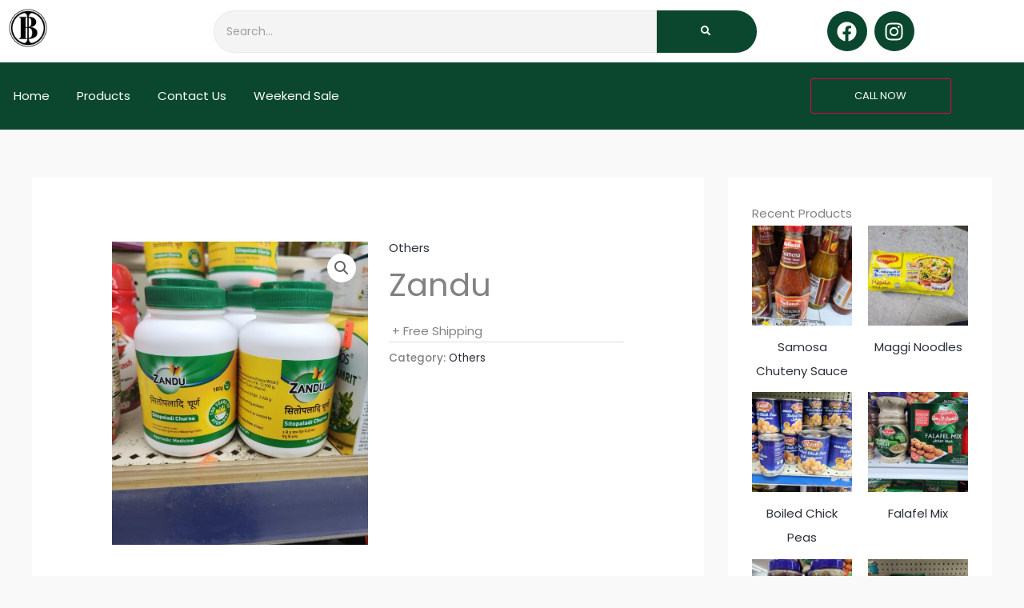

--- FILE ---
content_type: text/css
request_url: https://indiabazaarwpb.com/wp-content/uploads/elementor/css/post-1815.css?ver=1769251488
body_size: 2118
content:
.elementor-1815 .elementor-element.elementor-element-31851232:not(.elementor-motion-effects-element-type-background), .elementor-1815 .elementor-element.elementor-element-31851232 > .elementor-motion-effects-container > .elementor-motion-effects-layer{background-color:#FFFFFF;}.elementor-1815 .elementor-element.elementor-element-31851232{transition:background 0.3s, border 0.3s, border-radius 0.3s, box-shadow 0.3s;z-index:5;}.elementor-1815 .elementor-element.elementor-element-31851232 > .elementor-background-overlay{transition:background 0.3s, border-radius 0.3s, opacity 0.3s;}.elementor-bc-flex-widget .elementor-1815 .elementor-element.elementor-element-75d64786.elementor-column .elementor-widget-wrap{align-items:center;}.elementor-1815 .elementor-element.elementor-element-75d64786.elementor-column.elementor-element[data-element_type="column"] > .elementor-widget-wrap.elementor-element-populated{align-content:center;align-items:center;}.elementor-1815 .elementor-element.elementor-element-af63105{width:var( --container-widget-width, 100.77% );max-width:100.77%;--container-widget-width:100.77%;--container-widget-flex-grow:0;text-align:left;}.elementor-1815 .elementor-element.elementor-element-af63105.elementor-element{--flex-grow:0;--flex-shrink:0;}.elementor-1815 .elementor-element.elementor-element-af63105 .wpr-logo{padding:0px 0px 0px 0px;border-radius:2px 2px 2px 2px;}.elementor-1815 .elementor-element.elementor-element-af63105 .wpr-logo-image{max-width:50px;}.elementor-1815 .elementor-element.elementor-element-af63105.wpr-logo-position-left .wpr-logo-image{margin-right:0px;}.elementor-1815 .elementor-element.elementor-element-af63105.wpr-logo-position-right .wpr-logo-image{margin-left:0px;}.elementor-1815 .elementor-element.elementor-element-af63105.wpr-logo-position-center .wpr-logo-image{margin-bottom:0px;}.elementor-1815 .elementor-element.elementor-element-af63105 .wpr-logo-image img{-webkit-transition-duration:0.7s;transition-duration:0.7s;}.elementor-1815 .elementor-element.elementor-element-af63105 .wpr-logo-title{color:#605BE5;margin:0 0 0px;}.elementor-1815 .elementor-element.elementor-element-af63105 .wpr-logo-description{color:#888888;}.elementor-bc-flex-widget .elementor-1815 .elementor-element.elementor-element-5f76ae24.elementor-column .elementor-widget-wrap{align-items:center;}.elementor-1815 .elementor-element.elementor-element-5f76ae24.elementor-column.elementor-element[data-element_type="column"] > .elementor-widget-wrap.elementor-element-populated{align-content:center;align-items:center;}.elementor-1815 .elementor-element.elementor-element-5f76ae24 > .elementor-element-populated{margin:0px 0px 0px 15px;--e-column-margin-right:0px;--e-column-margin-left:15px;}.elementor-1815 .elementor-element.elementor-element-6ba88f80 .wpr-search-form-input{color:#333333;background-color:#F4F4F4;border-color:#E8E8E8;text-align:left;border-width:1px 1px 1px 1px;border-radius:40px 0px 0px 40px !important;padding:15px 15px 15px 15px;}.elementor-1815 .elementor-element.elementor-element-6ba88f80 .wpr-search-form-input::-webkit-input-placeholder{color:#9e9e9e;}.elementor-1815 .elementor-element.elementor-element-6ba88f80 .wpr-search-form-input:-ms-input-placeholder{color:#9e9e9e;}.elementor-1815 .elementor-element.elementor-element-6ba88f80 .wpr-search-form-input::-moz-placeholder{color:#9e9e9e;}.elementor-1815 .elementor-element.elementor-element-6ba88f80 .wpr-search-form-input:-moz-placeholder{color:#9e9e9e;}.elementor-1815 .elementor-element.elementor-element-6ba88f80 .wpr-search-form-input::placeholder{color:#9e9e9e;}.elementor-1815 .elementor-element.elementor-element-6ba88f80 .wpr-data-fetch{border-color:#E8E8E8;border-width:1px 1px 1px 1px;border-radius:0 0 0px 40px;}.elementor-1815 .elementor-element.elementor-element-6ba88f80.wpr-search-form-input-focus .wpr-search-form-input{color:#333333;background-color:#ffffff;border-color:#E8E8E8;}.elementor-1815 .elementor-element.elementor-element-6ba88f80.wpr-search-form-input-focus .wpr-search-form-input::-webkit-input-placeholder{color:#9e9e9e;}.elementor-1815 .elementor-element.elementor-element-6ba88f80.wpr-search-form-input-focus .wpr-search-form-input:-ms-input-placeholder{color:#9e9e9e;}.elementor-1815 .elementor-element.elementor-element-6ba88f80.wpr-search-form-input-focus .wpr-search-form-input::-moz-placeholder{color:#9e9e9e;}.elementor-1815 .elementor-element.elementor-element-6ba88f80.wpr-search-form-input-focus .wpr-search-form-input:-moz-placeholder{color:#9e9e9e;}.elementor-1815 .elementor-element.elementor-element-6ba88f80.wpr-search-form-input-focus .wpr-search-form-input::placeholder{color:#9e9e9e;}.elementor-1815 .elementor-element.elementor-element-6ba88f80 .wpr-category-select-wrap::before{right:15px;}.elementor-1815 .elementor-element.elementor-element-6ba88f80 .wpr-category-select{padding:15px 15px 15px 15px;}.elementor-1815 .elementor-element.elementor-element-6ba88f80 .wpr-search-form-submit{color:#ffffff;background-color:#0A472E;border-color:#E8E8E8;min-width:125px;border-width:0px 0px 0px 0px;border-radius:0px 40px 40px 0px;}.elementor-1815 .elementor-element.elementor-element-6ba88f80 .wpr-search-form-submit:hover{color:#ffffff;background-color:#EA0046;border-color:#E8E8E8;}.elementor-bc-flex-widget .elementor-1815 .elementor-element.elementor-element-2f3f8c51.elementor-column .elementor-widget-wrap{align-items:center;}.elementor-1815 .elementor-element.elementor-element-2f3f8c51.elementor-column.elementor-element[data-element_type="column"] > .elementor-widget-wrap.elementor-element-populated{align-content:center;align-items:center;}.elementor-1815 .elementor-element.elementor-element-2f3f8c51 > .elementor-element-populated{margin:0px 0px 0px 25px;--e-column-margin-right:0px;--e-column-margin-left:25px;}.elementor-1815 .elementor-element.elementor-element-35d01da7{--grid-template-columns:repeat(0, auto);--grid-column-gap:5px;--grid-row-gap:0px;}.elementor-1815 .elementor-element.elementor-element-35d01da7 .elementor-widget-container{text-align:center;}.elementor-1815 .elementor-element.elementor-element-35d01da7 .elementor-social-icon{background-color:#0A472E;}.elementor-1815 .elementor-element.elementor-element-6afb2a69:not(.elementor-motion-effects-element-type-background), .elementor-1815 .elementor-element.elementor-element-6afb2a69 > .elementor-motion-effects-container > .elementor-motion-effects-layer{background-color:#0A472E;}.elementor-1815 .elementor-element.elementor-element-6afb2a69{top:0px;bottom:auto;z-index:5;transition:background 0.3s, border 0.3s, border-radius 0.3s, box-shadow 0.3s;padding:10px 0px 10px 0px;}.elementor-1815 .elementor-element.elementor-element-6afb2a69 + .wpr-hidden-header{top:0px;}.elementor-1815 .elementor-element.elementor-element-6afb2a69 + .wpr-hidden-header-flex{top:0px;}.wpr-hidden-header{z-index:10;}.wpr-hidden-header-flex{z-index:10;}.elementor-1815 .elementor-element.elementor-element-6afb2a69 > .elementor-background-overlay{transition:background 0.3s, border-radius 0.3s, opacity 0.3s;}.elementor-bc-flex-widget .elementor-1815 .elementor-element.elementor-element-1fcc08c7.elementor-column .elementor-widget-wrap{align-items:center;}.elementor-1815 .elementor-element.elementor-element-1fcc08c7.elementor-column.elementor-element[data-element_type="column"] > .elementor-widget-wrap.elementor-element-populated{align-content:center;align-items:center;}.elementor-1815 .elementor-element.elementor-element-5c4c8cf6 .wpr-menu-item.wpr-pointer-item{transition-duration:0.2s;}.elementor-1815 .elementor-element.elementor-element-5c4c8cf6 .wpr-menu-item.wpr-pointer-item:before{transition-duration:0.2s;}.elementor-1815 .elementor-element.elementor-element-5c4c8cf6 .wpr-menu-item.wpr-pointer-item:after{transition-duration:0.2s;}.elementor-1815 .elementor-element.elementor-element-5c4c8cf6 .wpr-mobile-toggle-wrap{text-align:center;}.elementor-1815 .elementor-element.elementor-element-5c4c8cf6 .wpr-nav-menu .wpr-menu-item,
					 .elementor-1815 .elementor-element.elementor-element-5c4c8cf6 .wpr-nav-menu > .menu-item-has-children > .wpr-sub-icon{color:#FFFFFF;}.elementor-1815 .elementor-element.elementor-element-5c4c8cf6 .wpr-nav-menu .wpr-menu-item:hover,
					 .elementor-1815 .elementor-element.elementor-element-5c4c8cf6 .wpr-nav-menu > .menu-item-has-children:hover > .wpr-sub-icon,
					 .elementor-1815 .elementor-element.elementor-element-5c4c8cf6 .wpr-nav-menu .wpr-menu-item.wpr-active-menu-item,
					 .elementor-1815 .elementor-element.elementor-element-5c4c8cf6 .wpr-nav-menu > .menu-item-has-children.current_page_item > .wpr-sub-icon{color:#EB0046;}.elementor-1815 .elementor-element.elementor-element-5c4c8cf6.wpr-pointer-line-fx .wpr-menu-item:before,
					 .elementor-1815 .elementor-element.elementor-element-5c4c8cf6.wpr-pointer-line-fx .wpr-menu-item:after{background-color:#EB0046;}.elementor-1815 .elementor-element.elementor-element-5c4c8cf6.wpr-pointer-border-fx .wpr-menu-item:before{border-color:#EB0046;border-width:1px;}.elementor-1815 .elementor-element.elementor-element-5c4c8cf6.wpr-pointer-background-fx .wpr-menu-item:before{background-color:#EB0046;}.elementor-1815 .elementor-element.elementor-element-5c4c8cf6 .menu-item-has-children .wpr-sub-icon{font-size:14px;}.elementor-1815 .elementor-element.elementor-element-5c4c8cf6.wpr-pointer-background:not(.wpr-sub-icon-none) .wpr-nav-menu-horizontal .menu-item-has-children .wpr-pointer-item{padding-right:calc(14px + 7px);}.elementor-1815 .elementor-element.elementor-element-5c4c8cf6.wpr-pointer-border:not(.wpr-sub-icon-none) .wpr-nav-menu-horizontal .menu-item-has-children .wpr-pointer-item{padding-right:calc(14px + 7px);}.elementor-1815 .elementor-element.elementor-element-5c4c8cf6 .wpr-nav-menu .wpr-menu-item,.elementor-1815 .elementor-element.elementor-element-5c4c8cf6 .wpr-mobile-nav-menu a,.elementor-1815 .elementor-element.elementor-element-5c4c8cf6 .wpr-mobile-toggle-text{font-family:"Poppins", Sans-serif;font-size:15px;font-weight:400;}.elementor-1815 .elementor-element.elementor-element-5c4c8cf6.wpr-pointer-underline .wpr-menu-item:after,
					 .elementor-1815 .elementor-element.elementor-element-5c4c8cf6.wpr-pointer-overline .wpr-menu-item:before,
					 .elementor-1815 .elementor-element.elementor-element-5c4c8cf6.wpr-pointer-double-line .wpr-menu-item:before,
					 .elementor-1815 .elementor-element.elementor-element-5c4c8cf6.wpr-pointer-double-line .wpr-menu-item:after{height:1px;}.elementor-1815 .elementor-element.elementor-element-5c4c8cf6.wpr-pointer-underline>nav>ul>li>.wpr-menu-item:after,
					 .elementor-1815 .elementor-element.elementor-element-5c4c8cf6.wpr-pointer-overline>nav>ul>li>.wpr-menu-item:before,
					 .elementor-1815 .elementor-element.elementor-element-5c4c8cf6.wpr-pointer-double-line>nav>ul>li>.wpr-menu-item:before,
					 .elementor-1815 .elementor-element.elementor-element-5c4c8cf6.wpr-pointer-double-line>nav>ul>li>.wpr-menu-item:after{height:1px;}.elementor-1815 .elementor-element.elementor-element-5c4c8cf6.wpr-pointer-border-fx>nav>ul>li>.wpr-menu-item:before{border-width:1px;}.elementor-1815 .elementor-element.elementor-element-5c4c8cf6.wpr-pointer-underline>.elementor-widget-container>nav>ul>li>.wpr-menu-item:after,
					 .elementor-1815 .elementor-element.elementor-element-5c4c8cf6.wpr-pointer-overline>.elementor-widget-container>nav>ul>li>.wpr-menu-item:before,
					 .elementor-1815 .elementor-element.elementor-element-5c4c8cf6.wpr-pointer-double-line>.elementor-widget-container>nav>ul>li>.wpr-menu-item:before,
					 .elementor-1815 .elementor-element.elementor-element-5c4c8cf6.wpr-pointer-double-line>.elementor-widget-container>nav>ul>li>.wpr-menu-item:after{height:1px;}.elementor-1815 .elementor-element.elementor-element-5c4c8cf6.wpr-pointer-border-fx>.elementor-widget-container>nav>ul>li>.wpr-menu-item:before{border-width:1px;}.elementor-1815 .elementor-element.elementor-element-5c4c8cf6:not(.wpr-pointer-border-fx) .wpr-menu-item.wpr-pointer-item:before{transform:translateY(-0px);}.elementor-1815 .elementor-element.elementor-element-5c4c8cf6:not(.wpr-pointer-border-fx) .wpr-menu-item.wpr-pointer-item:after{transform:translateY(0px);}.elementor-1815 .elementor-element.elementor-element-5c4c8cf6 .wpr-nav-menu .wpr-menu-item{padding-left:7px;padding-right:7px;padding-top:0px;padding-bottom:0px;}.elementor-1815 .elementor-element.elementor-element-5c4c8cf6.wpr-pointer-background:not(.wpr-sub-icon-none) .wpr-nav-menu-vertical .menu-item-has-children .wpr-sub-icon{text-indent:-7px;}.elementor-1815 .elementor-element.elementor-element-5c4c8cf6.wpr-pointer-border:not(.wpr-sub-icon-none) .wpr-nav-menu-vertical .menu-item-has-children .wpr-sub-icon{text-indent:-7px;}.elementor-1815 .elementor-element.elementor-element-5c4c8cf6 .wpr-nav-menu > .menu-item{margin-left:10px;margin-right:10px;}.elementor-1815 .elementor-element.elementor-element-5c4c8cf6 .wpr-nav-menu-vertical .wpr-nav-menu > li > .wpr-sub-menu{margin-left:10px;}.elementor-1815 .elementor-element.elementor-element-5c4c8cf6.wpr-main-menu-align-left .wpr-nav-menu-vertical .wpr-nav-menu > li > .wpr-sub-icon{right:10px;}.elementor-1815 .elementor-element.elementor-element-5c4c8cf6.wpr-main-menu-align-right .wpr-nav-menu-vertical .wpr-nav-menu > li > .wpr-sub-icon{left:10px;}.elementor-1815 .elementor-element.elementor-element-5c4c8cf6 .wpr-sub-menu .wpr-sub-menu-item,
					 .elementor-1815 .elementor-element.elementor-element-5c4c8cf6 .wpr-sub-menu > .menu-item-has-children .wpr-sub-icon{color:#333333;}.elementor-1815 .elementor-element.elementor-element-5c4c8cf6 .wpr-sub-menu .wpr-sub-menu-item{background-color:#ffffff;padding-left:15px;padding-right:15px;padding-top:13px;padding-bottom:13px;}.elementor-1815 .elementor-element.elementor-element-5c4c8cf6 .wpr-sub-menu .wpr-sub-menu-item:hover,
					 .elementor-1815 .elementor-element.elementor-element-5c4c8cf6 .wpr-sub-menu > .menu-item-has-children .wpr-sub-menu-item:hover .wpr-sub-icon,
					 .elementor-1815 .elementor-element.elementor-element-5c4c8cf6 .wpr-sub-menu .wpr-sub-menu-item.wpr-active-menu-item,
					 .elementor-1815 .elementor-element.elementor-element-5c4c8cf6 .wpr-sub-menu > .menu-item-has-children.current_page_item .wpr-sub-icon{color:#ffffff;}.elementor-1815 .elementor-element.elementor-element-5c4c8cf6 .wpr-sub-menu .wpr-sub-menu-item:hover,
					 .elementor-1815 .elementor-element.elementor-element-5c4c8cf6 .wpr-sub-menu .wpr-sub-menu-item.wpr-active-menu-item{background-color:#0A472E;}.elementor-1815 .elementor-element.elementor-element-5c4c8cf6 .wpr-sub-menu .wpr-sub-icon{right:15px;}.elementor-1815 .elementor-element.elementor-element-5c4c8cf6.wpr-main-menu-align-right .wpr-nav-menu-vertical .wpr-sub-menu .wpr-sub-icon{left:15px;}.elementor-1815 .elementor-element.elementor-element-5c4c8cf6 .wpr-nav-menu-horizontal .wpr-nav-menu > li > .wpr-sub-menu{margin-top:0px;}.elementor-1815 .elementor-element.elementor-element-5c4c8cf6.wpr-sub-divider-yes .wpr-sub-menu li:not(:last-child){border-bottom-color:#e8e8e8;border-bottom-width:1px;}.elementor-1815 .elementor-element.elementor-element-5c4c8cf6 .wpr-mobile-nav-menu a,
					 .elementor-1815 .elementor-element.elementor-element-5c4c8cf6 .wpr-mobile-nav-menu .menu-item-has-children > a:after{color:#333333;}.elementor-1815 .elementor-element.elementor-element-5c4c8cf6 .wpr-mobile-nav-menu li{background-color:#ffffff;}.elementor-1815 .elementor-element.elementor-element-5c4c8cf6 .wpr-mobile-nav-menu li a:hover,
					 .elementor-1815 .elementor-element.elementor-element-5c4c8cf6 .wpr-mobile-nav-menu .menu-item-has-children > a:hover:after,
					 .elementor-1815 .elementor-element.elementor-element-5c4c8cf6 .wpr-mobile-nav-menu li a.wpr-active-menu-item,
					 .elementor-1815 .elementor-element.elementor-element-5c4c8cf6 .wpr-mobile-nav-menu .menu-item-has-children.current_page_item > a:hover:after{color:#ffffff;}.elementor-1815 .elementor-element.elementor-element-5c4c8cf6 .wpr-mobile-nav-menu a:hover,
					 .elementor-1815 .elementor-element.elementor-element-5c4c8cf6 .wpr-mobile-nav-menu a.wpr-active-menu-item{background-color:#EB0046;}.elementor-1815 .elementor-element.elementor-element-5c4c8cf6 .wpr-mobile-nav-menu a{padding-left:10px;padding-right:10px;}.elementor-1815 .elementor-element.elementor-element-5c4c8cf6 .wpr-mobile-nav-menu .menu-item-has-children > a:after{margin-left:10px;margin-right:10px;}.elementor-1815 .elementor-element.elementor-element-5c4c8cf6 .wpr-mobile-nav-menu .wpr-mobile-menu-item{padding-top:10px;padding-bottom:10px;}.elementor-1815 .elementor-element.elementor-element-5c4c8cf6 .wpr-mobile-nav-menu .wpr-mobile-sub-menu-item{font-size:12px;padding-top:5px;padding-bottom:5px;}.elementor-1815 .elementor-element.elementor-element-5c4c8cf6 .wpr-mobile-nav-menu{margin-top:10px;}.elementor-1815 .elementor-element.elementor-element-5c4c8cf6 .wpr-mobile-toggle{border-color:#FFFFFF;width:50px;border-width:0px;}.elementor-1815 .elementor-element.elementor-element-5c4c8cf6 .wpr-mobile-toggle-text{color:#FFFFFF;}.elementor-1815 .elementor-element.elementor-element-5c4c8cf6 .wpr-mobile-toggle-line{background-color:#FFFFFF;height:2px;margin-bottom:4px;}.elementor-1815 .elementor-element.elementor-element-5c4c8cf6 .wpr-mobile-toggle:hover{border-color:#EB0045;}.elementor-1815 .elementor-element.elementor-element-5c4c8cf6 .wpr-mobile-toggle:hover .wpr-mobile-toggle-text{color:#EB0045;}.elementor-1815 .elementor-element.elementor-element-5c4c8cf6 .wpr-mobile-toggle:hover .wpr-mobile-toggle-line{background-color:#EB0045;}.elementor-bc-flex-widget .elementor-1815 .elementor-element.elementor-element-6623d993.elementor-column .elementor-widget-wrap{align-items:center;}.elementor-1815 .elementor-element.elementor-element-6623d993.elementor-column.elementor-element[data-element_type="column"] > .elementor-widget-wrap.elementor-element-populated{align-content:center;align-items:center;}.elementor-1815 .elementor-element.elementor-element-22906d49 .wpr-button{background-color:#605BE500;-webkit-transition-duration:0.4s;transition-duration:0.4s;-webkit-animation-duration:0.4s;animation-duration:0.4s;border-color:#EB0046;border-style:solid;border-width:1px 1px 1px 1px;border-radius:2px 2px 2px 2px;}	.elementor-1815 .elementor-element.elementor-element-22906d49 [class*="elementor-animation"]:hover,
								.elementor-1815 .elementor-element.elementor-element-22906d49 .wpr-button::before,
								.elementor-1815 .elementor-element.elementor-element-22906d49 .wpr-button::after{background-color:#EB0046;}.elementor-1815 .elementor-element.elementor-element-22906d49 .wpr-button::before{-webkit-transition-duration:0.4s;transition-duration:0.4s;-webkit-animation-duration:0.4s;animation-duration:0.4s;}.elementor-1815 .elementor-element.elementor-element-22906d49 .wpr-button::after{-webkit-transition-duration:0.4s;transition-duration:0.4s;-webkit-animation-duration:0.4s;animation-duration:0.4s;color:#ffffff;padding:9px 10px 9px 10px;}.elementor-1815 .elementor-element.elementor-element-22906d49 .wpr-button .wpr-button-icon{-webkit-transition-duration:0.4s;transition-duration:0.4s;}.elementor-1815 .elementor-element.elementor-element-22906d49 .wpr-button .wpr-button-icon svg{-webkit-transition-duration:0.4s;transition-duration:0.4s;}.elementor-1815 .elementor-element.elementor-element-22906d49 .wpr-button .wpr-button-text{-webkit-transition-duration:0.4s;transition-duration:0.4s;-webkit-animation-duration:0.4s;animation-duration:0.4s;}.elementor-1815 .elementor-element.elementor-element-22906d49 .wpr-button .wpr-button-content{-webkit-transition-duration:0.4s;transition-duration:0.4s;-webkit-animation-duration:0.4s;animation-duration:0.4s;}.elementor-1815 .elementor-element.elementor-element-22906d49 .wpr-button-wrap{max-width:176px;}.elementor-1815 .elementor-element.elementor-element-22906d49{text-align:right;}.elementor-1815 .elementor-element.elementor-element-22906d49 .wpr-button-content{-webkit-justify-content:center;justify-content:center;}.elementor-1815 .elementor-element.elementor-element-22906d49 .wpr-button-text{-webkit-justify-content:center;justify-content:center;color:#ffffff;}.elementor-1815 .elementor-element.elementor-element-22906d49 .wpr-button-icon{font-size:18px;}.elementor-1815 .elementor-element.elementor-element-22906d49 .wpr-button-icon svg{width:18px;height:18px;}.elementor-1815 .elementor-element.elementor-element-22906d49.wpr-button-icon-position-left .wpr-button-icon{margin-right:12px;}.elementor-1815 .elementor-element.elementor-element-22906d49.wpr-button-icon-position-right .wpr-button-icon{margin-left:12px;}.elementor-1815 .elementor-element.elementor-element-22906d49.wpr-button-icon-style-inline .wpr-button-icon{color:#ffffff;}.elementor-1815 .elementor-element.elementor-element-22906d49.wpr-button-icon-style-inline .wpr-button-icon svg{fill:#ffffff;}.elementor-1815 .elementor-element.elementor-element-22906d49 .wpr-button-text,.elementor-1815 .elementor-element.elementor-element-22906d49 .wpr-button::after{font-family:"Poppins", Sans-serif;font-size:13px;font-weight:400;text-transform:uppercase;}.elementor-1815 .elementor-element.elementor-element-22906d49 .wpr-button:hover .wpr-button-text{color:#ffffff;}.elementor-1815 .elementor-element.elementor-element-22906d49.wpr-button-icon-style-inline .wpr-button:hover .wpr-button-icon{color:#ffffff;}.elementor-1815 .elementor-element.elementor-element-22906d49.wpr-button-icon-style-inline .wpr-button:hover .wpr-button-icon svg{fill:#ffffff;}.elementor-1815 .elementor-element.elementor-element-22906d49 .wpr-button:hover{border-color:#EB0046;}.elementor-1815 .elementor-element.elementor-element-22906d49.wpr-button-icon-style-inline .wpr-button{padding:9px 10px 9px 10px;}.elementor-1815 .elementor-element.elementor-element-22906d49.wpr-button-icon-style-block .wpr-button-text{padding:9px 10px 9px 10px;}.elementor-1815 .elementor-element.elementor-element-22906d49.wpr-button-icon-style-inline-block .wpr-button-content{padding:9px 10px 9px 10px;}@media(min-width:768px){.elementor-1815 .elementor-element.elementor-element-75d64786{width:20.166%;}.elementor-1815 .elementor-element.elementor-element-5f76ae24{width:59.5%;}.elementor-1815 .elementor-element.elementor-element-2f3f8c51{width:20%;}.elementor-1815 .elementor-element.elementor-element-1fcc08c7{width:64.386%;}.elementor-1815 .elementor-element.elementor-element-6623d993{width:35.527%;}}@media(max-width:1024px) and (min-width:768px){.elementor-1815 .elementor-element.elementor-element-75d64786{width:50%;}.elementor-1815 .elementor-element.elementor-element-5f76ae24{width:25%;}.elementor-1815 .elementor-element.elementor-element-2f3f8c51{width:25%;}}@media(max-width:1024px){.elementor-1815 .elementor-element.elementor-element-31851232{padding:0px 20px 0px 20px;}.elementor-1815 .elementor-element.elementor-element-5f76ae24 > .elementor-element-populated{margin:0px 0px 0px 0px;--e-column-margin-right:0px;--e-column-margin-left:0px;}.elementor-1815 .elementor-element.elementor-element-2f3f8c51 > .elementor-element-populated{margin:0px 0px 0px 0px;--e-column-margin-right:0px;--e-column-margin-left:0px;}.elementor-1815 .elementor-element.elementor-element-6afb2a69{top:0px;bottom:auto;padding:10px 20px 10px 20px;}.elementor-1815 .elementor-element.elementor-element-6afb2a69 + .wpr-hidden-header{top:0px;}.elementor-1815 .elementor-element.elementor-element-6afb2a69 + .wpr-hidden-header-flex{top:0px;}.elementor-1815 .elementor-element.elementor-element-5c4c8cf6 .wpr-nav-menu .wpr-menu-item,.elementor-1815 .elementor-element.elementor-element-5c4c8cf6 .wpr-mobile-nav-menu a,.elementor-1815 .elementor-element.elementor-element-5c4c8cf6 .wpr-mobile-toggle-text{font-size:14px;}}@media(max-width:767px){.elementor-1815 .elementor-element.elementor-element-af63105{text-align:center;}.elementor-1815 .elementor-element.elementor-element-6afb2a69{top:0px;bottom:auto;}.elementor-1815 .elementor-element.elementor-element-6afb2a69 + .wpr-hidden-header{top:0px;}.elementor-1815 .elementor-element.elementor-element-6afb2a69 + .wpr-hidden-header-flex{top:0px;}.elementor-1815 .elementor-element.elementor-element-1fcc08c7{width:40%;}.elementor-1815 .elementor-element.elementor-element-5c4c8cf6 .wpr-mobile-toggle-wrap{text-align:left;}.elementor-1815 .elementor-element.elementor-element-5c4c8cf6 .wpr-mobile-nav-menu{margin-top:25px;}.elementor-1815 .elementor-element.elementor-element-6623d993{width:60%;}}

--- FILE ---
content_type: text/css
request_url: https://indiabazaarwpb.com/wp-content/uploads/elementor/css/post-1869.css?ver=1769251489
body_size: 317
content:
.elementor-1869 .elementor-element.elementor-element-4b84c4130:not(.elementor-motion-effects-element-type-background), .elementor-1869 .elementor-element.elementor-element-4b84c4130 > .elementor-motion-effects-container > .elementor-motion-effects-layer{background-color:#0A472E;}.elementor-1869 .elementor-element.elementor-element-4b84c4130 > .elementor-background-overlay{background-image:url("https://indiabazaarwpb.com/wp-content/uploads/2023/12/pic-29.png");background-position:center center;background-repeat:no-repeat;background-size:cover;opacity:0.19;transition:background 0.3s, border-radius 0.3s, opacity 0.3s;}.elementor-1869 .elementor-element.elementor-element-4b84c4130{transition:background 0.3s, border 0.3s, border-radius 0.3s, box-shadow 0.3s;padding:30px 0px 10px 0px;}.elementor-1869 .elementor-element.elementor-element-3af78b8f .elementor-repeater-item-2f307f6.elementor-social-icon{background-color:#02010100;}.elementor-1869 .elementor-element.elementor-element-3af78b8f .elementor-repeater-item-2f307f6.elementor-social-icon i{color:#FFFFFF;}.elementor-1869 .elementor-element.elementor-element-3af78b8f .elementor-repeater-item-2f307f6.elementor-social-icon svg{fill:#FFFFFF;}.elementor-1869 .elementor-element.elementor-element-3af78b8f .elementor-repeater-item-b2c3f2e.elementor-social-icon{background-color:#02010100;}.elementor-1869 .elementor-element.elementor-element-3af78b8f .elementor-repeater-item-b2c3f2e.elementor-social-icon i{color:#FFFFFF;}.elementor-1869 .elementor-element.elementor-element-3af78b8f .elementor-repeater-item-b2c3f2e.elementor-social-icon svg{fill:#FFFFFF;}.elementor-1869 .elementor-element.elementor-element-3af78b8f{--grid-template-columns:repeat(0, auto);--icon-size:19px;--grid-column-gap:19px;--grid-row-gap:0px;}.elementor-1869 .elementor-element.elementor-element-3af78b8f .elementor-widget-container{text-align:center;}.elementor-1869 .elementor-element.elementor-element-3af78b8f > .elementor-widget-container{margin:0px 0px 0px 0px;padding:0px 0px 0px 0px;}.elementor-1869 .elementor-element.elementor-element-3af78b8f .elementor-social-icon{--icon-padding:0em;}.elementor-1869 .elementor-element.elementor-element-3af78b8f .elementor-icon{border-radius:33px 33px 33px 33px;}.elementor-1869 .elementor-element.elementor-element-15e792ea > .elementor-widget-container{margin:0px 0px 0px 0px;}.elementor-1869 .elementor-element.elementor-element-15e792ea{text-align:center;font-family:"Open Sans", Sans-serif;font-size:14px;font-weight:300;letter-spacing:0.4px;color:#FFFFFF;}@media(max-width:1024px){.elementor-1869 .elementor-element.elementor-element-3af78b8f{--icon-size:16px;--grid-row-gap:11px;}}